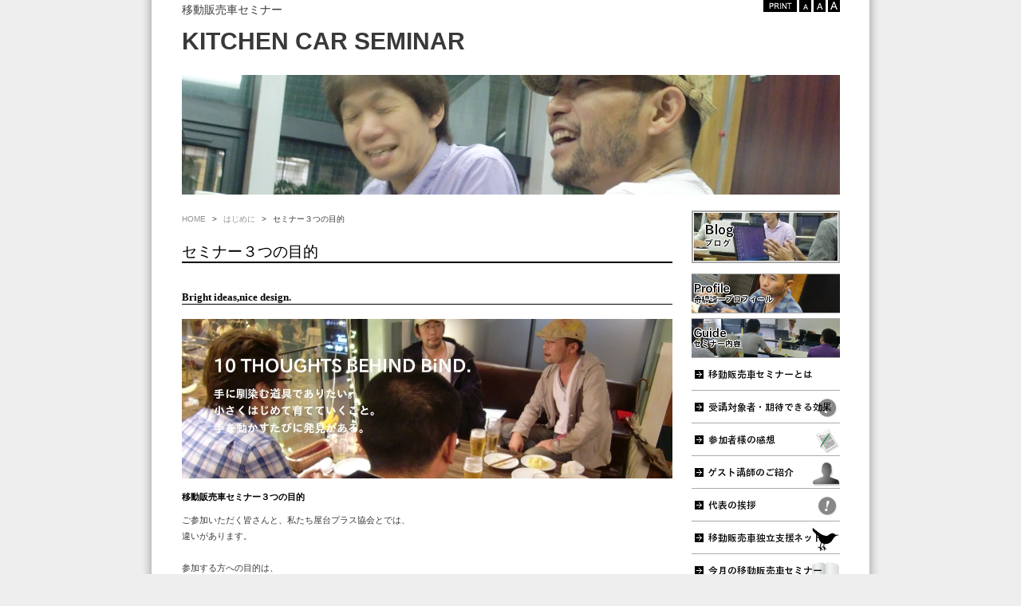

--- FILE ---
content_type: text/html
request_url: http://idosemi.com/intro/pg112.html
body_size: 3285
content:
<!DOCTYPE html>
<html lang="ja-JP">
<head>
<meta http-equiv="content-type" content="text/html; charset=UTF-8" />
<meta name="robots" content="" />
<meta name="keywords" content="" />
<meta name="description" content="" />




<title>セミナー３つの目的 of 起業・独立　移動販売車セミナー</title>

<link rel="stylesheet" type="text/css" href="../_module/layout/style.css" id="layout-css" />
<link rel="stylesheet" type="text/css" href="../_module/layout/_else.css" id="options-css" />
<link rel="stylesheet" type="text/css" href="../_module/theme/default08/style.css" id="theme-css" />
<link rel="stylesheet" type="text/css" href="pg112.css?3647243601v410w" id="page-css" />
<script type="text/javascript" src="../_module/js/script.js?l=1,t=default08,f=g,fs=m,c=202a" charset="utf-8" id="script-js"></script>
<!-- custom_tags_start -->
<script type="text/javascript">
</script>
<!-- custom_tags_end -->

</head>
<body id="L02" class="ML00">
<div id="page" class="thunder-bg"><div class="wind-bg">
<h1 id="page-title">セミナー３つの目的 of 起業・独立　移動販売車セミナー</h1>
<noscript><div id="no-script"><img src="../_module/js/parts/noscript.gif" width="600" height="30" alt="Enable JavaScript in your browser. このウェブサイトはJavaScriptをオンにしてご覧下さい。" /><br /></div></noscript>

<div id="area-header" class="area noskin"><div class="wrap">
<div class="atl"></div><div class="atr"></div><div class="atc"></div><div class="amm"><div class="aml"></div><div class="amr"></div><div class="amc">
<div id="bk2052" class="block asymm"><div class="widel-2"><div class="simple skin-1 type-1"><div class="lhm">
<div class="column set-l">
<p><span class="min fsize_l">移動販売車セミナー</span><br />
<strong><span class="got fsize_lll">KITCHEN CAR SEMINAR</span></strong></p></div><div class="column set-r">
<p class="ar"><!-- custom_tags_start -->
<span class="bdset bdset-2"><span class="bdprint"><a href="#"><span>印刷用表示 |</span></a></span><span class="bdtext"><a class="size-s" href="#"><span>テキストサイズ　小 |</span></a><a class="size-m" href="#"><span>中 |</span></a><a class="size-l" href="#"><span>大 |</span></a><br class="clear"/></span><br class="clear"/></span>
<!-- custom_tags_end --><br /></p><!--ショッピングカート機能をご利用になるには、BiND Server プレミアムコース（有料）への加入が必要です。--></div>
</div></div></div></div>
</div></div><div class="abl"></div><div class="abr"></div><div class="abc"></div></div></div>

<div id="area-billboard" class="area noskin"><div class="wrap">
<div class="atl"></div><div class="atr"></div><div class="atc"></div><div class="amm"><div class="aml"></div><div class="amr"></div><div class="amc">
<div id="bk2053" class="block plain"><div class="col-1 picbk"><div class="simple skin-1 type-1"><div class="lhm">
<div class="column set-1">
<p class="ac"><span class="img"><img src="../_src/sc1320/CIMG4961.JPG" width="825" height="150" alt="CIMG4961.JPG" /></span></p></div>
</div></div></div></div>
</div></div><div class="abl"></div><div class="abr"></div><div class="abc"></div></div></div>

<div id="area-contents" class="area noskin"><div class="wrap">
<div class="atl"></div><div class="atr"></div><div class="atc"></div><div class="amm"><div class="aml c-aml"></div><div class="amr c-amr"></div><div class="amc c-amc">

<div id="main-group"><div class="core">
<div id="area-main" class="area noskin"><div class="wrap">
<div class="atl"></div><div class="atr"></div><div class="atc"></div><div class="amm"><div class="aml"></div><div class="amr"></div><div class="amc">
<div id="bk2054" class="block plain"><div class="col-1"><div class="simple skin-1 type-1"><div class="lhm">
<div class="column set-1">
<p><!-- custom_tags_start -->
<span class="bdnavi breadcrumb-1"><a href="../index.html">HOME</a><span> > </span><a href="intro.html">はじめに</a><span> > </span><em>セミナー３つの目的</em></span>
<!-- custom_tags_end --></p></div>
</div></div></div></div>


<div id="bk2055" class="block plain"><div class="col-1"><div class="simple skin-1 type-1"><div class="lhm">
<div class="column set-1">
<div class="h2"><h2>セミナー３つの目的</h2></div></div>
</div></div></div></div>


<div id="bk2057" class="block plain"><div class="col-1"><div class="simple skin-1 type-1"><div class="lhm">
<div class="column set-1">
<div class="h3"><h3><a href="#">Bright ideas,nice design.</a></h3></div>
<p class="ac"><span class="img noborder"><a href="#"><img src="../_src/sc1323/sign.jpg" width="615" height="200" alt="" /></a></span></p>
<h4>移動販売車セミナー３つの目的</h4>
<p>ご参加いただく皆さんと、私たち屋台プラス協会とでは、<br />
違いがあります。<br />
<br />
参加する方への目的は、<br />
<br />
　その１　（ビジネス）<br />
　本格的に起業・独立開業を目指す方の為に<br />
<br />
　その２　（趣味）<br />
　移動販売車業界に興味はあるが、独立まではまだ<br />
　ちょっと覗いてみたい人の為<br />
<br />
　その３　（営業活動）<br />
　移動販売車業をはじめたばかりで、<br />
　出店場所を探しに来るケース。<br />
<br />
<br />
屋台プラス協会の目的は、<br />
<br />
　その１　（業界）<br />
　地域に根ざした、移動販売車業界地位向上と発展の為<br />
　特に愛知・岐阜・三重を中心にした、顔の見える営業を心がける。<br />
<br />
　その２　（現実）<br />
　移動販売車に興味のある皆さんへ、<br />
　業界のありのままをお伝えし、本気でやるべきお仕事なのか？<br />
　事前に判断していただく為<br />
<br />
　その３　（仲間）<br />
　移動販売車間同士のコミュニケーションを取っていただき<br />
　新たな担い手との窓口と、さらに濃い仲間を見つける為<br />
<br />
<br />
<a href="#"><img src="../_src/sc1095/icon_left.gif" alt="LinkIcon" />詳しくはこちら</a></p>
<div class="hr"></div></div>
</div></div></div></div>


<div id="bk2058" class="block plain"><div class="col-1"><div class="simple skin-1 type-1"><div class="lhm">
<div class="column set-1">
<p class="ar"><!-- custom_tags_start -->
<a href="#page" class="link-top"><span>ページトップへ</span></a>
<!-- custom_tags_end --></p></div>
</div></div></div></div>
</div></div><div class="abl"></div><div class="abr"></div><div class="abc"></div></div></div></div>

<div id="area-side-b" class="area noskin side-group"><div class="wrap">
<div class="atl"></div><div class="atr"></div><div class="atc"></div><div class="amm"><div class="aml"></div><div class="amr"></div><div class="amc">

</div></div><div class="abl"></div><div class="abr"></div><div class="abc"></div></div></div></div>

<div id="area-side-a" class="area noskin side-group"><div class="wrap">
<div class="atl"></div><div class="atr"></div><div class="atc"></div><div class="amm"><div class="aml"></div><div class="amr"></div><div class="amc">
<div id="bk2059" class="block plain"><div class="col-1 picbk"><div class="simple skin-1 type-1"><div class="lhn">
<div class="column set-1">
<p class="ac"><span class="img frill"><a href="http://iseminar.blog32.fc2.com/" class="bindpopup w800 h600 bdscroll bdautofit"><img src="../_src/sc1387/sign.jpg" width="180" height="60" alt="" /></a></span></p></div>
</div></div></div></div>


<div id="bk2060" class="block plain"><div class="col-1 picbk"><div class="simple skin-1 type-1"><div class="lhm">
<div class="column set-1">
<p class="ac"><span class="img"><a href="pg151.html"><img src="../_src/sc1465/sign.png" width="186" height="50" alt="" /></a></span><br />
<span class="img"><a href="../guide/pg140.html"><img src="../_src/sc1507/sign.png" width="186" height="50" alt="" /></a></span><br /></p></div>
</div></div></div></div>


<div id="bk2061" class="block plain"><div class="col-1 picbk"><div class="simple skin-1 type-1"><div class="lhm">
<div class="column set-1">
<p><span class="img"><a href="pg111.html"><img src="../_src/sc1417/sign.png" width="186" height="35" alt="" /></a></span><br />
<span class="img"><a href="../guide/pg117.html"><img src="../_src/sc1408/sign.png" width="186" height="35" alt="" /></a></span><br />
<span class="img"><a href="../guide/pg148.html"><img src="../_src/sc1419/sign.png" width="186" height="35" alt="" /></a></span><br />
<span class="img"><a href="../guide/pg149.html"><img src="../_src/sc1420/sign.png" width="186" height="35" alt="" /></a></span><br />
<span class="img"><a href="../guide/pg116.html"><img src="../_src/sc1421/sign.png" width="186" height="35" alt="" /></a></span><br />
<span class="img"><a href="pg113.html"><img src="../_src/sc1312/sign.png" width="186" height="35" alt="" /></a></span><br />
<span class="img"><a href="../guide/pg114.html"><img src="../_src/sc1313/sign.png" width="186" height="35" alt="" /></a></span><br />
<span class="img"><a href="../contact/pg146.html"><img src="../_src/sc1402/sign.png" width="186" height="35" alt="" /></a></span></p></div>
</div></div></div></div>


<div id="bk2062" class="block plain"><div class="col-1 picbk"><div class="simple skin-1 type-1"><div class="lhm">
<div class="column set-1">
<p class="ac"><span class="img"><a href="../contact/pg152.html"><img src="../_src/sc1486/sign.png" width="186" height="50" alt="" /></a></span></p></div>
</div></div></div></div>
</div></div><div class="abl"></div><div class="abr"></div><div class="abc"></div></div></div>

</div></div><div class="abl"></div><div class="abr"></div><div class="abc"></div></div></div>
<div id="blank-footer"></div>
</div></div>

<div id="area-footer" class="area noskin"><div class="wrap">
<div class="atl"></div><div class="atr"></div><div class="atc"></div><div class="amm"><div class="aml"></div><div class="amr"></div><div class="amc">
<div id="bk2064" class="block plain"><div class="col-3"><div class="simple skin-1 type-1"><div class="lhm">
<div class="column set-1">
<p><a href="pg111.html"><img src="../_src/sc1094/icon_right.gif" alt="LinkIcon" />移動販売車セミナーと...</a></p></div><div class="column set-2">
<p class="ac"><!-- custom_tags_start -->
<span class="bdnavi-numbers2"><a href="intro.html" class="top"><span class="num"><span>1</span></span></a><a href="pg151.html"><span class="num"><span>2</span></span></a><a href="pg111.html"><span class="num"><span>3</span></span></a><span class="num"><span>4</span></span><a href="pg113.html"><span class="num"><span>5</span></span></a></span>
<!-- custom_tags_end --></p></div><div class="column set-3">
<p class="ar"><a href="pg113.html">先輩！　移動販売独立...<img src="../_src/sc1095/icon_left.gif" alt="LinkIcon" /></a></p></div>
</div></div></div></div>


<div id="bk2065" class="block plain"><div class="col-1"><div class="simple skin-1 type-1"><div class="lhm">
<div class="column set-1">
<div class="hr"></div></div>
</div></div></div></div>


<div id="bk2066" class="block plain"><div class="col-4"><div class="simple skin-3 type-1"><div class="lhm">
<div class="column set-1">
<h4>Contents</h4>
<p><a href="pg151.html">プロフィール詳細</a><br />
<a href="pg111.html">移動販売車セミナーとは</a><br />
<a href="../contact/pg146.html">お問い合わせ・セミナーお申込み</a><br />
<a href="../ss/staff.html">独立支援・ビジネスサークル　募集中！</a><br /></p></div><div class="column set-2">
<h4>Profile</h4>
<p><span class="img left frill"><a href="http://iseminar.blog32.fc2.com/"><img src="../_src/sc1386/sign.jpg" width="170" height="50" alt="" /></a></span></p>
<br class="clear" />
<p><span class="img left frill"><a href="pg151.html"><img src="../_src/sc1466/sign.jpg" width="170" height="50" alt="" /></a></span></p>
<br class="clear" />
<p><span class="img left frill"><a href="../guide/pg140.html"><img src="../_src/sc1384/sign.jpg" width="170" height="50" alt="" /></a></span></p>
<br class="clear" />
<p><span class="img left frill"><a href="../ss/staff.html"><img src="../_src/sc1533/sign.jpg" width="170" height="50" alt="" /></a></span></p></div><div class="column set-3">
<h4>Menu</h4>
<ul class="none">
<li><span class="img left frill"><a href="#"><img src="../_src/sc1226/bind_free143.jpg" width="30" height="30" alt="bind_free143.jpg" /><img src="../_src/sc1227/bind_free143.jpg" width="30" height="30" alt="bind_free143.jpg" class="over-img" /></a></span><a href="http://iseminar.blog32.fc2.com/">Blog</a><br class="clear" /><span class="img left frill"><a href="#"><img src="../_src/sc1228/bind_13.jpg" width="30" height="30" alt="bind_13.jpg" /><img src="../_src/sc1229/bind_13.jpg" width="30" height="30" alt="bind_13.jpg" class="over-img" /></a></span><a href="../contact/pg146.html">Contact</a><br class="clear" /><span class="img left frill"><a href="#"><img src="../_src/sc1230/bind_56.jpg" width="30" height="30" alt="bind_56.jpg" /><img src="../_src/sc1231/bind_56.jpg" width="30" height="30" alt="bind_56.jpg" class="over-img" /></a></span><a href="pg111.html">What's it</a><br class="clear" /><span class="img left frill"><a href="#"><img src="../_src/sc1232/bind_free060.jpg" width="30" height="30" alt="bind_free060.jpg" /><img src="../_src/sc1233/bind_free060.jpg" width="30" height="30" alt="bind_free060.jpg" class="over-img" /></a></span><a href="intro.html">Introduction</a><br class="clear" /></li>
</ul></div><div class="column set-4">
<h4>About us</h4>
<ul class="disc">
<li><a href="http://yataiplus.jp/">NAGOYA屋台プラス協会</a></li>
<li><a href="http://idozemi.com/">移動販売車大学</a></li>
<li><a href="http://yagaiwedding.blog.fc2.com/">野外ウエディング</a></li>
</ul></div>
</div></div></div></div>


<div id="bk2067" class="block plain"><div class="col-2"><div class="simple skin-1 type-1"><div class="lhm">
<div class="column set-1">
<p><span class="img noborder"><a href="http://www.digitalstage.jp/go/bind4/webring.html" target="_blank"><img src="../_src/sc414/Bindicon_gry.gif" width="57" height="12" alt="Bindicon_gry.gif" /></a></span></p></div><div class="column set-2">
<p class="ar"></p>
<address class="ar">Copyright 2011 移動販売車セミナー. All Rights Reserved.</address></div>
</div></div></div></div>


<div id="bk2068" class="block plain"><div class="col-1"><div class="simple skin-1 type-1"><div class="lhm">
<div class="column set-1">
<p class="ac"></p><!--ショッピングカート機能をご利用になるには、BiND Server プレミアムコース（有料）への加入が必要です。--></div>
</div></div></div></div>
</div></div><div class="abl"></div><div class="abr"></div><div class="abc"></div></div></div>

</body>
</html>

--- FILE ---
content_type: text/css
request_url: http://idosemi.com/intro/pg112.css?3647243601v410w
body_size: 637
content:
@charset "utf-8";
/* page setting
--------------------------------------------------------- */
@import "../_cnskin/202a/css/style.css";

#L01 #area-header.noskin,#L02 #area-header.noskin,#L03 #area-header.noskin,#L07 #area-header.noskin,#L08 #area-header.noskin	{ width:835px;}
#L01 #area-header,#L02 #area-header,#L03 #area-header,#L07 #area-header,#L08 #area-header	{ width:851px;}
#L01 #area-billboard.noskin,#L02 #area-billboard.noskin,#L03 #area-billboard.noskin,#L07 #area-billboard.noskin,#L08 #area-billboard.noskin	{ width:835px;}
#L01 #area-billboard,#L02 #area-billboard,#L03 #area-billboard,#L07 #area-billboard,#L08 #area-billboard	{ width:851px;}
#L01 #area-contents.noskin,#L02 #area-contents.noskin,#L03 #area-contents.noskin,#L07 #area-contents.noskin,#L08 #area-contents.noskin	{ width:835px;}
#L01 #area-contents,#L02 #area-contents,#L03 #area-contents,#L07 #area-contents,#L08 #area-contents	{ width:851px;}
#L02 #area-main,#L03 #area-main,#L07 #area-main,#L08 #area-main	{ width:640px;}
#L02 #area-side-a,#L03 #area-side-a,#L07 #area-side-a,#L08 #area-side-a	{ width:195px;}
#L01 #area-footer.noskin,#L02 #area-footer.noskin,#L03 #area-footer.noskin,#L07 #area-footer.noskin,#L08 #area-footer.noskin	{ width:835px;}
#L01 #area-footer,#L02 #area-footer,#L03 #area-footer,#L07 #area-footer,#L08 #area-footer	{ width:851px;}

#L04	{ width:835px; margin:0 auto;}
#L04 #area-contents	{ width:auto;}
#L04 #main-group	{ width:100%; margin-left:-195px;}
#L04 #area-main	{ margin-left:205px;}
#L04 #area-side-a	{ width:195px;}

#L05	{ width:835px; margin:0 auto;}
#L05 #area-contents	{ width:auto;}
#L05 #main-group	{ width:100%; margin-left:-195px;}
#L05 #main-group .core	{ width:100%; margin-right:-240px;}
#L05 #area-main	{ margin-left:205px; margin-right:250px;}
#L05 #area-side-a	{ width:195px;}
#L05 #area-side-b	{ width:240px;}

#L06	{ width:835px; margin:0 auto;}
#L06 #area-contents	{ width:auto;}
#L06 #main-group	{ width:100%; margin-right:-195px;}
#L06 #area-main { margin-right:205px;}
#L06 #area-side-a	{ width:195px;}

body { background: #EEEEEE; }.thunder-bg { background: url(../_src/sc1515/bg.gif) repeat-y center top; }

#bk2052 div.lhm { padding-left: 5px; padding-top: 0px; padding-right: 5px; padding-bottom: 0px }#bk2053 div.lhm { padding-left: 5px; padding-top: 0px; padding-right: 5px; padding-bottom: 20px }#bk2054 div.lhm { padding-left: 5px; padding-top: 3px; padding-right: 20px; padding-bottom: 0px }#bk2055 div.lhm { padding-left: 5px; padding-top: 0px; padding-right: 20px; padding-bottom: 0px }#bk2057 div.lhm { padding-left: 5px; padding-top: 0px; padding-right: 20px; padding-bottom: 0px }#bk2058 div.lhm { padding-left: 5px; padding-top: 0px; padding-right: 0px; padding-bottom: 0px }#bk2059 div.lhn { padding-left: 4px; padding-top: 0px; padding-right: 5px; padding-bottom: 10px }#bk2060 div.lhm { padding-left: 1px; padding-top: 0px; padding-right: 4px; padding-bottom: 0px }#bk2061 div.lhm { padding-left: 1px; padding-top: 0px; padding-right: 4px; padding-bottom: 10px }#bk2062 div.lhm { padding-left: 4px; padding-top: 0px; padding-right: 11px; padding-bottom: 0px }#bk2064 div.lhm { padding-left: 5px; padding-top: 0px; padding-right: 5px; padding-bottom: 0px }#bk2065 div.lhm { padding-left: 5px; padding-top: 0px; padding-right: 5px; padding-bottom: 0px }#bk2066 div.lhm { padding-left: 5px; padding-top: 0px; padding-right: 5px; padding-bottom: 0px }#bk2067 div.lhm { padding-left: 5px; padding-top: 20px; padding-right: 5px; padding-bottom: 0px }#bk2068 div.lhm { padding-left: 5px; padding-top: 0px; padding-right: 5px; padding-bottom: 0px }


--- FILE ---
content_type: text/css
request_url: http://idosemi.com/_cnskin/202a/css/theme.css
body_size: 4140
content:
@charset "utf-8";
/* theme setting
--------------------------------------------------------- */

/* ---------- areaframe ---------- */
/*(areaframe-4)*/
.areaframe-4 .atl,.area .areaframe-4 .atl	{ background-image:url(src/areaskin/af4.gif);}	.areaframe-4 .atr,.area .areaframe-4 .atr	{ background-image:url(src/areaskin/af4.gif);}
.areaframe-4 .abl,.area .areaframe-4 .abl	{ background-image:url(src/areaskin/af4.gif);}	.areaframe-4 .abr,.area .areaframe-4 .abr	{ background-image:url(src/areaskin/af4.gif);}
.areaframe-4 .atc,.area .areaframe-4 .atc	{ background-image:url(src/areaskin/af4.gif);}	.areaframe-4 .abc,.area .areaframe-4 .abc	{ background-image:url(src/areaskin/af4.gif);}
.areaframe-4 .aml,.area .areaframe-4 .aml	{ background-image:url(src/areaskin/af4.gif);}	.areaframe-4 .amr,.area .areaframe-4 .amr	{ background-image:url(src/areaskin/af4.gif);}
.areaframe-4 .amc,.area .areaframe-4 .amc	{ background-image:url(src/areaskin/af4.gif);}
/*(areaframe-8)*/
.areaframe-8 .atl,.area .areaframe-8 .atl	{ background-image:url(src/areaskin/af8.gif);}	.areaframe-8 .atr,.area .areaframe-8 .atr	{ background-image:url(src/areaskin/af8.gif);}
.areaframe-8 .abl,.area .areaframe-8 .abl	{ background-image:url(src/areaskin/af8.gif);}	.areaframe-8 .abr,.area .areaframe-8 .abr	{ background-image:url(src/areaskin/af8.gif);}
.areaframe-8 .atc,.area .areaframe-8 .atc	{ background-image:url(src/areaskin/af8.gif);}	.areaframe-8 .abc,.area .areaframe-8 .abc	{ background-image:url(src/areaskin/af8.gif);}
.areaframe-8 .aml,.area .areaframe-8 .aml	{ background-image:url(src/areaskin/af8.gif);}	.areaframe-8 .amr,.area .areaframe-8 .amr	{ background-image:url(src/areaskin/af8.gif);}
.areaframe-8 .amc,.area .areaframe-8 .amc	{ background-image:url(src/areaskin/af8.gif);}

/* ---------- blockframe ---------- */
.frame-1,.frame-2,.frame-3 { margin-bottom:5px;}
.framed .mgn .bmc	{ padding-top:8px; padding-left:10px; padding-right:10px;}
/*(frame-1.#FFF)*/
.type-1 .frame-1 .btl	{ background-image:none;}	.type-1 .frame-1 .btr	{ background-image:none;}
.type-1 .frame-1 .bbl	{ background-image:none;}	.type-1 .frame-1 .bbr	{ background-image:none;}
.type-1 .frame-1 .btc	{ background-image:none;}	.type-1 .frame-1 .bbc	{ background-image:none;}
.type-1 .frame-1 .bml	{ background-image:none;}	.type-1 .frame-1 .bmr	{ background-image:none;}
.type-1 .frame-1 .bmc	{ background-image:none;}
.type-1 .frame-1	{ border:1px solid #E7E7E7;}
/*(frame-1.#000)*/
.type-2 .frame-1 .btl	{ background-image:none;}	.type-2 .frame-1 .btr	{ background-image:none;}
.type-2 .frame-1 .bbl	{ background-image:none;}	.type-2 .frame-1 .bbr	{ background-image:none;}
.type-2 .frame-1 .btc	{ background-image:none;}	.type-2 .frame-1 .bbc	{ background-image:none;}
.type-2 .frame-1 .bml	{ background-image:none;}	.type-2 .frame-1 .bmr	{ background-image:none;}
.type-2 .frame-1 .bmc	{ background-image:none;}
.type-2 .frame-1	{ border:1px solid #202020;}

/*(frame-2.#FFF)*/
.type-1 .frame-2 .btl	{ background-image:url(src/blockskin/share/1_bf2.png);}	.type-1 .frame-2 .btr	{ background-image:url(src/blockskin/share/1_bf2.png);}
.type-1 .frame-2 .bbl	{ background-image:url(src/blockskin/share/1_bf2.png);}	.type-1 .frame-2 .bbr	{ background-image:url(src/blockskin/share/1_bf2.png);}
.type-1 .frame-2 .btc	{ background-image:url(src/blockskin/share/1_bf2.png);}	.type-1 .frame-2 .bbc	{ background-image:url(src/blockskin/share/1_bf2.png);}
.type-1 .frame-2 .bml	{ background-image:url(src/blockskin/share/1_bf2.png);}	.type-1 .frame-2 .bmr	{ background-image:url(src/blockskin/share/1_bf2.png);}
.type-1 .frame-2 .bmc	{ background-image:url(src/blockskin/share/1_bf2.png);}
/*(frame-2.#000)*/
.type-2 .frame-2 .btl	{ background-image:url(src/blockskin/share/2_bf2.png);}	.type-2 .frame-2 .btr	{ background-image:url(src/blockskin/share/2_bf2.png);}
.type-2 .frame-2 .bbl	{ background-image:url(src/blockskin/share/2_bf2.png);}	.type-2 .frame-2 .bbr	{ background-image:url(src/blockskin/share/2_bf2.png);}
.type-2 .frame-2 .btc	{ background-image:url(src/blockskin/share/2_bf2.png);}	.type-2 .frame-2 .bbc	{ background-image:url(src/blockskin/share/2_bf2.png);}
.type-2 .frame-2 .bml	{ background-image:url(src/blockskin/share/2_bf2.png);}	.type-2 .frame-2 .bmr	{ background-image:url(src/blockskin/share/2_bf2.png);}
.type-2 .frame-2 .bmc	{ background-image:url(src/blockskin/share/2_bf2.png);}

/*(frame-3.#FFF)*/
.type-1 .frame-3 .btl	{ background-image:url(src/blockskin/share/1_bf3.gif);}	.type-1 .frame-3 .btr	{ background-image:url(src/blockskin/share/1_bf3.gif);}
.type-1 .frame-3 .bbl	{ background-image:url(src/blockskin/share/1_bf3.gif);}	.type-1 .frame-3 .bbr	{ background-image:url(src/blockskin/share/1_bf3.gif);}
.type-1 .frame-3 .btc	{ background-image:url(src/blockskin/share/1_bf3.gif);}	.type-1 .frame-3 .bbc	{ background-image:url(src/blockskin/share/1_bf3.gif);}
.type-1 .frame-3 .bml	{ background:#F1F1F1 url(src/blockskin/share/1_bf3.gif);}	.type-1 .frame-3 .bmr	{ background:#F1F1F1 url(src/blockskin/share/1_bf3.gif);}
.type-1 .frame-3 .bmc	{ background:#F1F1F1 url(src/blockskin/share/1_bf3.gif);}
/*(frame-3.#000)*/
.type-2 .frame-3 .btl	{ background-image:url(src/blockskin/share/2_bf3.gif);}	.type-2 .frame-3 .btr	{ background-image:url(src/blockskin/share/2_bf3.gif);}
.type-2 .frame-3 .bbl	{ background-image:url(src/blockskin/share/2_bf3.gif);}	.type-2 .frame-3 .bbr	{ background-image:url(src/blockskin/share/2_bf3.gif);}
.type-2 .frame-3 .btc	{ background-image:url(src/blockskin/share/2_bf3.gif);}	.type-2 .frame-3 .bbc	{ background-image:url(src/blockskin/share/2_bf3.gif);}
.type-2 .frame-3 .bml	{ background:#F1F1F1 url(src/blockskin/share/2_bf3.gif);}	.type-2 .frame-3 .bmr	{ background:#F1F1F1 url(src/blockskin/share/2_bf3.gif);}
.type-2 .frame-3 .bmc	{ background:#F1F1F1 url(src/blockskin/share/2_bf3.gif);}

/* ---------- pageparts ---------- */
/* :moviebutton */
/*(#FFF)*/
.type-1 a.movieButton	{ margin-bottom:5px; padding:2px 0 9px 12px; border:0; background:url(src/blockskin/share/1_ic_bdmovie_l.gif) no-repeat;}
.type-1 a.movieButton span	{ padding:2px 15px 9px 3px; background:url(src/blockskin/share/1_ic_bdmovie_r.gif) no-repeat; color:#565656; font-weight:normal;}
.type-1 a.movieButton:hover	{ border:0; background:url(src/blockskin/share/1_ic_bdmovie_l_on.gif) no-repeat;}
.type-1 a.movieButton:hover span	{ background:url(src/blockskin/share/1_ic_bdmovie_r.gif) no-repeat; color:#AAA;}
*:first-child+html .type-1 a.movieButton	{ padding:0 0 9px 10px}
*:first-child+html .type-1 a.movieButton span	{ padding:2px 12px 0 5px;}/*forIE7*/
/*(#000)*/
.type-2 a.movieButton	{ margin-bottom:5px; padding:2px 0 9px 12px; border:0; background:url(src/blockskin/share/2_ic_bdmovie_l.gif) no-repeat;}
.type-2 a.movieButton span	{ padding:2px 15px 9px 3px; background:url(src/blockskin/share/2_ic_bdmovie_r.gif) no-repeat; color:#CCC; font-weight:normal;}
.type-2 a.movieButton:hover	{ border:0; background:url(src/blockskin/share/2_ic_bdmovie_l_on.gif) no-repeat;}
.type-2 a.movieButton:hover span	{ background:url(src/blockskin/share/2_ic_bdmovie_r.gif) no-repeat; color:#888;}
*:first-child+html .type-2 a.movieButton	{ padding:0 0 9px 10px}
*:first-child+html .type-2 a.movieButton span	{ padding:2px 12px 0 5px;}/*forIE7*/

/* :bdset-2 */
/*(#FFF)*/
.type-1 .bdset-2 .bdprint a,.type-1 .bdset-2 .bdtext a	{ width:42px; height:15px; margin-right:0; background-color:transparent;}
.type-1 .bdset-2 .bdprint a	{ margin-right:3px; background-image:url(src/blockskin/share/1_ic_bdprint2_on.gif);}
.type-1 .bdset-2 .bdtext a.size-l	{ width:15px; margin-right:0; background-image:url(src/blockskin/share/1_ic_bdtext2_l_on.gif);}
.type-1 .bdset-2 .bdtext a.size-m	{ width:15px; margin-right:3px; background-image:url(src/blockskin/share/1_ic_bdtext2_m_on.gif);}
.type-1 .bdset-2 .bdtext a.size-s	{ width:15px; margin-right:3px; background-image:url(src/blockskin/share/1_ic_bdtext2_s_on.gif);}
.type-1 .bdset-2 .bdprint a:hover	{ background-color:transparent; background-image:url(src/blockskin/share/1_ic_bdprint2.gif);}
.type-1 .bdset-2 .bdtext a.size-l:hover	{ background-color:transparent; background-image:url(src/blockskin/share/1_ic_bdtext2_l.gif);}
.type-1 .bdset-2 .bdtext a.size-m:hover	{ background-color:transparent; background-image:url(src/blockskin/share/1_ic_bdtext2_m.gif);}
.type-1 .bdset-2 .bdtext a.size-s:hover	{ background-color:transparent; background-image:url(src/blockskin/share/1_ic_bdtext2_s.gif);}
/*(#000)*/
.type-2 .bdset-2 .bdprint a,.type-2 .bdset-2 .bdtext a	{ width:42px; height:15px; margin-right:0; background-color:transparent;}
.type-2 .bdset-2 .bdprint a	{ margin-right:3px; background-image:url(src/blockskin/share/1_ic_bdprint2.gif);}
.type-2 .bdset-2 .bdtext a.size-l	{ width:15px; margin-right:0; background-image:url(src/blockskin/share/1_ic_bdtext2_l.gif);}
.type-2 .bdset-2 .bdtext a.size-m	{ width:15px; margin-right:3px; background-image:url(src/blockskin/share/1_ic_bdtext2_m.gif);}
.type-2 .bdset-2 .bdtext a.size-s	{ width:15px; margin-right:3px; background-image:url(src/blockskin/share/1_ic_bdtext2_s.gif);}
.type-2 .bdset-2 .bdprint a:hover	{ background-color:transparent; border:0; background-image:url(src/blockskin/share/2_ic_bdprint2_on.gif);}
.type-2 .bdset-2 .bdtext a.size-l:hover	{ background-color:transparent; border:0; background-image:url(src/blockskin/share/2_ic_bdtext2_l_on.gif);}
.type-2 .bdset-2 .bdtext a.size-m:hover	{ background-color:transparent; border:0; background-image:url(src/blockskin/share/2_ic_bdtext2_m_on.gif);}
.type-2 .bdset-2 .bdtext a.size-s:hover	{ background-color:transparent; border:0; background-image:url(src/blockskin/share/2_ic_bdtext2_s_on.gif);}

/* :breadcrumb-1 */
/*(#FFF)*/
.type-1 .breadcrumb-1 a,.type-1 .breadcrumb-1 a:visited	{ background:none; border:0; color:#929292;}
.type-1 .breadcrumb-1 a:hover	{ border-bottom:1px solid #222; color:#222;}
.type-1 .breadcrumb-1 em,.type-1 .breadcrumb-1 span	{ color:#393939;}
/*(#000)*/
.type-2 .breadcrumb-1 a,.type-2 .breadcrumb-1 a:visited	{ background:none; border:0; color:#CCC;}
.type-2 .breadcrumb-1 a:hover	{ border-bottom:1px solid #2E1F1F; color:#AAA;}
.type-2 .breadcrumb-1 em,.type-2 .breadcrumb-1 span	{ color:#888;}

/* :link-top */
.link-top,.link-top:hover	{ display:inline-block; height:15px;}/*forSafari3IE7*/
/*(#FFF)*/
.type-1 .link-top,.type-1 .link-top:hover	{ padding-right:70px; border-width:0; background:transparent url(src/blockskin/share/1_ic_linktop.png) no-repeat right top;}
.type-1 .link-top span	{ display:none;}
/*(#000)*/
.type-2 .link-top,.type-2 .link-top:hover	{ padding-right:70px; border-width:0; background:transparent url(src/blockskin/share/2_ic_linktop.png) no-repeat right top;}
.type-2 .link-top span	{ display:none;}

/* :pagenavigation */
.bdnavi-numbers2 span.num,.bdnavi-numbers2 a	{ display:inline-block; height:10px;}/*forSafari3IE7*/
/*(#FFF)*/
.type-1 .bdnavi-numbers2	{ display:block;}
.type-1 .bdnavi-numbers2 span.num	{ padding-left:7px; margin:0 7px; background:url(src/blockskin/share/1_ic_pnavi_cr.gif) no-repeat;}
.type-1 .bdnavi-numbers2 a span.num	{ background-image:url(src/blockskin/share/1_ic_pnavi.gif);}
.type-1 .bdnavi-numbers2 a:hover span.num	{ background-image:url(src/blockskin/share/1_ic_pnavi_on.gif);}
.type-1 .bdnavi-numbers2 a	{ border-bottom:0; line-height:0;}
.type-1 .bdnavi-numbers2 a:hover	{ border:0; background:none;}
.type-1 .bdnavi-numbers2 span.num span	{ display:none;}
/*(#000)*/
.type-2 .bdnavi-numbers2	{ display:block;}
.type-2 .bdnavi-numbers2 span.num	{ padding-left:7px; margin:0 7px; background:url(src/blockskin/share/2_ic_pnavi_cr.gif) no-repeat;}
.type-2 .bdnavi-numbers2 a span.num	{ background-image:url(src/blockskin/share/2_ic_pnavi.gif);}
.type-2 .bdnavi-numbers2 a:hover span.num	{ background-image:url(src/blockskin/share/2_ic_pnavi_on.gif);}
.type-2 .bdnavi-numbers2 a	{ border-bottom:0; line-height:0;}
.type-2 .bdnavi-numbers2 a:hover	{ border:0; background:none;}
.type-2 .bdnavi-numbers2 span.num span	{ display:none;}

/* :picture decoration */
/*(#FFF)*/
.type-1 .frill img	{ padding:1px !important; border:2px solid #AAA !important; background:none;}
.type-1 .frill a:hover img	{ padding:1px !important; border-color:#D9D9D9 !important; background:none;}
/*(#000)*/
.type-2 .frill img	{ padding:1px !important; border:2px solid #444 !important; background:#888;}
.type-2 .frill a:hover img	{ padding:1px !important; border-color:#CCC !important; background:#888;}

/* ---------- contents ---------- */
/* ---------- skin-1 simple (#FFF) ---------- */
/*(0-1)*/
.skin-1 a	{ border:0; color:#929292;}
.skin-1 a:visited	{ border:0; color:#929292;}
.skin-1 a:hover	{ border-bottom:1px solid #222; background-color:transparent; color:#222;}
.skin-1 span.img a img	{ padding:3px; border:0; background:none;}
.skin-1 span.img a:hover	{ border:0; background:none;}
.skin-1 span.img a:hover img	{ padding:1px; border:2px solid #EEE; background:#EEE;}
.skin-1 span.noborder a img,.skin-1 span.noborder a:hover img	{ padding:0; border:0;}
.skin-1 p,.skin-1 div.kakomi,.skin-1 blockquote,.skin-1 ul,.skin-1 ol { padding-bottom:16px; color:#393939;}
.skin-1 p,.skin-1 li,.skin-1 .lined dt,.skin-1 .tabular th,.skin-1 .bubble th,.album .skin-1 td.cmc,.album .skin-1 .img .mc	{ color:#393939;}
.skin-1 .affix,.skin-1 .lined .affix	{ color:#666;}
.skin-1 p.lead	{ color:#2A2A2A; font-weight:bold;}
/*(0-2)*/
.skin-1 .disc	{ margin:0;}
.skin-1 .disc li,.skin-1 li .disc li	{ padding-top:5px; background:none; list-style-type:disc;}
.skin-1 .none li,.skin-1 li .none li	{ background-image:none;}
/*(0-3)*/
.skin-1 .hr	{ height:30px; padding-bottom:16px; background-image:url(src/blockskin/skin-1/hr.gif);}
/*(1)*/
.skin-1 .h2	{ padding-bottom:35px;}
.skin-1 h2	{ border-bottom:2px solid #000; color:#000; font-weight:normal;}
/*(2)*/
.skin-1 .h3	{ padding-bottom:18px;}
.skin-1 h3	{ padding:0; border-bottom:1px solid #000; background:none;}
.skin-1 h3,.skin-1 h3 a	{ color:#000; font-weight:bold;}
/*(3)*/
.skin-1 h4	{ padding-bottom:12px; color:#000; font-weight:bold;}
/*(4)*/
/*(5)*/
.skin-1 .blockquote	{ display:block; margin-left:30px; padding:14px 16px; background-image:none; background-color:#F2F2F2;}
/*(6)*/
.skin-1 p.kakomi	{ margin-left:30px; padding:14px 16px; border:1px solid #EBEBEB; background-color:transparent;}
/*(7)*/
.skin-1 p.note	{ padding-left:0; background:none; color:#6D6D6D;}
/*(8)*/
.skin-1 address	{ color:#6D6D6D;}
/*(9-1)*/
.skin-1 .lined	{ margin:0;}
.skin-1 .indent td	{ width:77%;}
.skin-1 .lined dt	{ border-bottom:0; font-weight:bold;}
.skin-1 .lined dd	{ padding-top:8px;}
.skin-1 .lined .affix	{ margin-top:4px;}
* html .skin-1 .lined dt	{ padding-top:10px; padding-bottom:8px; color:#000;}
* html .skin-1 .lined dd	{ padding:10px 0;}
* html .skin-1 .lined .affix	{ margin-top:10px; margin-left:15px;}
/*(9-2)*/
.skin-1 .tabular	{ margin:0;}
.skin-1 .tabular .table	{ border-top:1px solid #CCC; border-left:0;}
.skin-1 .tabular th,.skin-1 .tabular td	{ border-right:0; border-bottom:1px solid #CCC; background:none; color:#000;}
.skin-1 .tabular th	{ padding:10px 15px;}
.skin-1 .tabular td	{ padding-bottom:10px;}
.skin-1 .tabular .balloon	{ margin:10px 15px 0px 15px;}
.skin-1 .tabular .affix	{ margin-left:15px; padding-bottom:0;}
/*(9-3)*/
.skin-1 .bubble	{ margin:0;}
.skin-1 .bubble th	{ padding:2px 0 0; border-width:0; background:none;}
.skin-1 .bubble .th	{ padding-left:10px; background:url(src/blockskin/skin-1/news.gif) no-repeat left 2px; color:#555;}
.skin-1 .bubble td	{ padding:2px 0 0; border-width:0;}
.skin-1 .bubble .balloon	{ padding-bottom:0; color:#555; font-weight:bold;}
.skin-1 .bubble .affix	{ margin-left:8px; padding-bottom:0;}
/*(10)(11)*/
.tab .skin-1 h2	{ background:url(src/blockskin/skin-1/tab_h2.gif) no-repeat 10px center; color:#979797;}
.tab .skin-1 h2:hover	{ background:url(src/blockskin/skin-1/tab_h2_on.gif) no-repeat 10px center; color:#646464;}
.tab .skin-1 .cr h2	{ background:#000 url(src/blockskin/skin-1/tab_h2_cr.gif) no-repeat 10px center; color:#FFF;}
.tab .skin-1 .bwrap	{ border:1px solid #000 !important; border-width:1px 0 !important; background-color:transparent;}
.tab .opt-1 .skin-1 h2, .tab .opt-2 .skin-1 h2	{ margin-left:10px; padding:5px 10px 3px 20px; font-weight:normal;}
.tab .opt-3 .skin-1 h2, .tab .opt-4 .skin-1 h2	{ margin-right:10px; padding:5px 10px 3px 20px; font-weight:normal;}
.tab .opt-1 .skin-1 .box, .tab .opt-2 .skin-1 .box, .tab .opt-3 .skin-1 .box, .tab .opt-4 .skin-1 .box	{ padding:15px;}

.tab .opt-5 .skin-1 .column, .tab .opt-6 .skin-1 .column, .tab .opt-7 .skin-1 .column, .tab .opt-8 .skin-1 .column	{ padding:10px; border:1px solid #000; border-width:1px 0;}
.tab .opt-5 .skin-1 h2, .tab .opt-6 .skin-1 h2	{ margin-bottom:6px; padding:5px 4px 3px 20px; border:1px solid #000; border-width:0 0 0 2px; background:url(src/blockskin/skin-1/tab_h2.gif) no-repeat 10px 8px; font-weight:normal;}
.tab .opt-5 .skin-1 .cr h2, .tab .opt-6 .skin-1 .cr h2	{ background:#000 url(src/blockskin/skin-1/tab_h2_cr.gif) no-repeat 10px 8px;}
.tab .opt-7 .skin-1 h2, .tab .opt-8 .skin-1 h2	{ margin-bottom:6px; padding:5px 4px 3px 20px; border:1px solid #000; border-width:0 2px 0 0; background:url(src/blockskin/skin-1/tab_h2.gif) no-repeat 10px 8px; font-weight:normal;}
.tab .opt-7 .skin-1 .cr h2, .tab .opt-8 .skin-1 .cr h2	{ background:#000 url(src/blockskin/skin-1/tab_h2_cr.gif) no-repeat 10px 8px;}
.tab .opt-5 .skin-1 .h2, .tab .opt-6 .skin-1 .h2, .tab .opt-7 .skin-1 .h2, .tab .opt-8 .skin-1 .h2	{ margin-bottom:6px;}
.tab .opt-5 .skin-1 .bwrap, .tab .opt-6 .skin-1 .bwrap, .tab .opt-7 .skin-1 .bwrap, .tab .opt-8 .skin-1 .bwrap	{ border:0 !important;}
.tab .opt-5 .skin-1 .box, .tab .opt-6 .skin-1 .box, .tab .opt-7 .skin-1 .box, .tab .opt-8 .skin-1 .box	{ padding:0 20px; border:0;}
/*(12)*/
.accordion .skin-1 .h2	{ margin-bottom:6px; padding-bottom:0;}
.accordion .skin-1 .h2:hover	{ background:url(src/blockskin/skin-1/tab_h2_h_line.gif) repeat-x left bottom;}
.accordion .skin-1 h2	{ padding:0 10px 5px 20px; border-bottom-width:1px; background:url(src/blockskin/skin-1/tab_h2.gif) no-repeat 10px 4px; color:#979797; font-weight:normal;}
.accordion .skin-1 h2:hover	{ background:url(src/blockskin/skin-1/tab_h2_on.gif) no-repeat 10px 4px; color:#646464;}
.accordion .skin-1 .cr h2	{ padding-top:5px; background:#000 url(src/blockskin/skin-1/acc_h2_cr.gif) no-repeat 10px 10px; color:#FFF;}
.accordion .skin-1 .box	{ padding:8px 20px; background:none;}

/*(15-2)*/
.album .skin-1 td.cmc	{ color:#393939;}
.album .skin-1 .cmc span.img a:hover	{ border:0;}
.album .skin-1 .cmc span.img a img	{ padding:1px; border:2px solid #AAA; background:transparent;}
.album .skin-1 .cmc span.img a:hover img	{ padding:1px; border:2px solid #D9D9D9; background:transparent;}


/* ---------- skin-2 simple (#000) ---------- */
/*(0-1)*/
.skin-2 a	{ border:0; color:#CCC;}
.skin-2 a:visited	{ border:0; color:#CCC;}
.skin-2 a:hover	{ border-bottom:1px solid #AAA; background-color:transparent; color:#AAA;}
.skin-2 span.img a img	{ padding:3px; border:0; background:none;}
.skin-2 span.img a:hover	{ border:0; background:none;}
.skin-2 span.img a:hover img	{ padding:1px; border:2px solid #CCC; background:#888;}
.skin-2 span.noborder a img,.skin-2 span.noborder a:hover img	{ padding:0; border:0; background:none;}
.skin-2 p,.skin-2 div.kakomi,.skin-2 blockquote,.skin-2 ul,.skin-2 ol { padding-bottom:16px; color:#888;}
.skin-2 p,.skin-2 li,.skin-2 .lined dt,.skin-2 .tabular th,.skin-2 .bubble th,.album .skin-2 td.cmc,.album .skin-2 .img .mc	{ color:#888;}
.skin-2 .affix,.skin-2 .lined .affix	{ color:#666;}
.skin-2 p.lead	{ color:#888; font-weight:bold;}
/*(0-2)*/
.skin-2 .disc	{ margin:0;}
.skin-2 .disc li,.skin-2 li .disc li	{ padding-top:5px; background:none; list-style-type:disc;}
.skin-2 .none li,.skin-2 li .none li	{ background-image:none;}
/*(0-3)*/
.skin-2 .hr	{ height:30px; padding-bottom:16px; background-image:url(src/blockskin/skin-2/hr.gif);}
/*(1)*/
.skin-2 .h2	{ padding-bottom:35px;}
.skin-2 h2	{ border-bottom:2px solid #F7F7F7; color:#F7F7F7; font-weight:normal;}
/*(2)*/
.skin-2 .h3	{ padding-bottom:18px;}
.skin-2 h3	{ padding:0; border-bottom:1px solid #F7F7F7; background:none;}
.skin-2 h3,.skin-2 h3 a	{ color:#F7F7F7; font-weight:bold;}
/*(3)*/
.skin-2 h4	{ padding-bottom:12px; color:#F7F7F7; font-weight:bold;}
/*(4)*/
/*(5)*/
.skin-2 .blockquote	{ display:block; margin-left:30px; padding:14px 16px; background-image:none; background-color:#151515;}
/*(6)*/
.skin-2 p.kakomi	{ margin-left:30px; padding:14px 16px; border:1px solid #444; background-color:transparent;}
/*(7)*/
.skin-2 p.note	{ padding-left:0; background:none; color:#6D6D6D;}
/*(8)*/
.skin-2 address	{ color:#6D6D6D;}
/*(9-1)*/
.skin-2 .lined	{ margin:0;}
.skin-2 .indent td	{ width:77%;}
.skin-2 .lined dt	{ border-bottom:0; color:#F7F7F7; font-weight:bold;}
.skin-2 .lined dd	{ padding-top:8px;}
.skin-2 .lined .affix	{ margin-top:4px;}
/*(9-2)*/
.skin-2 .tabular	{ margin:0;}
.skin-2 .tabular .table	{ border-top:1px solid #444; border-left:0;}
.skin-2 .tabular th,.skin-2 .tabular td	{ border-right:0; border-bottom:1px solid #444; background:none; color:#F7F7F7;}
.skin-2 .tabular th	{ padding:10px 15px;}
.skin-2 .tabular td	{ padding-bottom:10px;}
.skin-2 .tabular .balloon	{ margin:10px 15px 0px 15px;}
.skin-2 .tabular .affix	{ margin-left:15px; padding-bottom:0;}
/*(9-3)*/
.skin-2 .bubble	{ margin:0;}
.skin-2 .bubble th	{ padding:2px 0 0; border-width:0; background:none;}
.skin-2 .bubble .th	{ padding-left:10px; background:url(src/blockskin/skin-2/news.gif) no-repeat left 2px; color:#BBB;}
.skin-2 .bubble td	{ padding:2px 0 0; border-width:0;}
.skin-2 .bubble .balloon	{ padding-bottom:0; color:#BBB; font-weight:bold;}
.skin-2 .bubble .affix	{ margin-left:8px; padding-bottom:0;}
/*(10)(11)*/
.tab .skin-2 h2	{ background:url(src/blockskin/skin-2/tab_h2.gif) no-repeat 10px center; color:#979797;}
.tab .skin-2 h2:hover	{ background:url(src/blockskin/skin-2/tab_h2_on.gif) no-repeat 10px center; color:#646464;}
.tab .skin-2 .cr h2	{ background:#F7F7F7 url(src/blockskin/skin-2/tab_h2_cr.gif) no-repeat 10px center; color:#0B0B0B;}
.tab .skin-2 .bwrap	{ border:1px solid #F7F7F7 !important; border-width:1px 0 !important; background-color:transparent;}
.tab .opt-1 .skin-2 h2, .tab .opt-2 .skin-2 h2	{ margin-left:10px; padding:5px 10px 3px 20px; font-weight:normal;}
.tab .opt-3 .skin-2 h2, .tab .opt-4 .skin-2 h2	{ margin-right:10px; padding:5px 10px 3px 20px; font-weight:normal;}
.tab .opt-1 .skin-2 .box, .tab .opt-2 .skin-2 .box, .tab .opt-3 .skin-2 .box, .tab .opt-4 .skin-2 .box	{ padding:15px;}

.tab .opt-5 .skin-2 .column, .tab .opt-6 .skin-2 .column, .tab .opt-7 .skin-2 .column, .tab .opt-8 .skin-2 .column	{ padding:10px; border:1px solid #F7F7F7; border-width:1px 0;}
.tab .opt-5 .skin-2 h2, .tab .opt-6 .skin-2 h2	{ margin-bottom:6px; padding:5px 4px 3px 20px; border:1px solid #F7F7F7; border-width:0 0 0 2px; background:url(src/blockskin/skin-2/tab_h2.gif) no-repeat 10px 8px; font-weight:normal;}
.tab .opt-5 .skin-2 .cr h2, .tab .opt-6 .skin-2 .cr h2	{ background:#F7F7F7 url(src/blockskin/skin-2/tab_h2_cr.gif) no-repeat 10px 8px;}
.tab .opt-7 .skin-2 h2, .tab .opt-8 .skin-2 h2	{ margin-bottom:6px; padding:5px 4px 3px 20px; border:1px solid #F7F7F7; border-width:0 2px 0 0; background:url(src/blockskin/skin-2/tab_h2.gif) no-repeat 10px 8px; font-weight:normal;}
.tab .opt-7 .skin-2 .cr h2, .tab .opt-8 .skin-2 .cr h2	{ background:#F7F7F7 url(src/blockskin/skin-2/tab_h2_cr.gif) no-repeat 10px 8px;}
.tab .opt-5 .skin-2 .h2, .tab .opt-6 .skin-2 .h2, .tab .opt-7 .skin-2 .h2, .tab .opt-8 .skin-2 .h2	{ margin-bottom:6px;}
.tab .opt-5 .skin-2 .bwrap, .tab .opt-6 .skin-2 .bwrap, .tab .opt-7 .skin-2 .bwrap, .tab .opt-8 .skin-2 .bwrap	{ border:0 !important;}
.tab .opt-5 .skin-2 .box, .tab .opt-6 .skin-2 .box, .tab .opt-7 .skin-2 .box, .tab .opt-8 .skin-2 .box	{ padding:0 20px; border:0;}
/*(12)*/
.accordion .skin-2 .h2	{ margin-bottom:6px; padding-bottom:0;}
.accordion .skin-2 .h2:hover	{ background:url(src/blockskin/skin-2/tab_h2_h_line.gif) repeat-x left bottom;}
.accordion .skin-2 h2	{ padding:0 10px 5px 20px; border-bottom-width:1px; background:url(src/blockskin/skin-2/tab_h2.gif) no-repeat 10px 4px; color:#979797; font-weight:normal;}
.accordion .skin-2 h2:hover	{ background:url(src/blockskin/skin-2/tab_h2_on.gif) no-repeat 10px 4px; color:#646464;}
.accordion .skin-2 .cr h2	{ padding-top:5px; background:#F7F7F7 url(src/blockskin/skin-2/acc_h2_cr.gif) no-repeat 10px 10px; color:#0B0B0B;}
.accordion .skin-2 .box	{ padding:8px 20px; background:none;}

/*(15-2)*/
.album .skin-2 td.cmc	{ color:#888;}
.album .skin-2 .cmc span.img a:hover	{ border:0;}
.album .skin-2 .cmc span.img a img	{ padding:1px; border:2px solid #444; background:#888;}
.album .skin-2 .cmc span.img a:hover img	{ padding:1px; border:2px solid #CCC; background:#888;}


/* ---------- menu ---------- */
/* :menuh */
.menuh ul	{ padding-bottom:0;}
.menuh a:hover	{ border-bottom:0;}
/*(13-D.h.#FFF)*/
.type-1 .menuh .menu-d	{ background:none;}
.type-1 .menuh .menu-d a	{ border-bottom:0; color:#101010; white-space:normal;}
.type-1 .menuh .menu-d ul	{ margin-left:0; background:none;}
.type-1 .menuh .menu-d .btm	{ width:100px;}
.type-1 .menuh .menu-d a,.type-1 .menuh .menu-d .nolink	{ width:90px; height:auto; margin-right:15px; padding:7px 0 9px 0; border-top:3px solid #000; background:none; text-align:center;}
.type-1 .menuh .menu-d a:hover	{ border-bottom:0; background:#000; color:#FFF;}
.type-1 .menuh .menu-d .cr,.type-1 .menuh .menu-d .cr:hover	{ background:#000; color:#FFF;}
.type-1 .menuh .menu-d .nolink	{ color:#CCC; white-space:normal;}
/*(13-A.h.#000)*/
.type-2 .menuh .menu-d	{ background:none;}
.type-2 .menuh .menu-d a	{ border-bottom:0; color:#F7F7F7; white-space:normal;}
.type-2 .menuh .menu-d ul	{ margin-left:0; background:none;}
.type-2 .menuh .menu-d .btm	{ width:100px;}
.type-2 .menuh .menu-d a,.type-2 .menuh .menu-d .nolink	{ width:90px; height:auto; margin-right:15px; padding:7px 0 9px 0; border-top:3px solid #F7F7F7; background:none; text-align:center;}
.type-2 .menuh .menu-d a:hover	{ border-bottom:0; background:#F7F7F7; color:#0D0D0D;}
.type-2 .menuh .menu-d .cr,.type-2 .menuh .menu-d .cr:hover	{ background:#F7F7F7; color:#0D0D0D;}
.type-2 .menuh .menu-d .nolink	{ color:#444; white-space:normal;}

/* :menuv */
.menuv ul	{ padding-bottom:0;}
.menuv .menu-b ul	{ padding-bottom:16px;}
.menuv .menu-b li ul	{ padding-bottom:0;}
.menuv a:hover	{ border-bottom:0;}
/*(13-B.v.#FFF)*/
.type-1 .menuv .menu-b ul	{ padding-top:20px; border:1px solid #000; border-width:2px 0 1px 0;}
.type-1 .menuv .menu-b ul ul	{ padding-top:0; border:0;}
.type-1 .menuv .menu-b li.li1	{ margin-bottom:10px;}
.type-1 .menuv .menu-b li li	{ padding-left:0;}
.type-1 .menuv .menu-b .mn1	{ padding:2px 0 0 30px; background:url(src/blockskin/skin-1/menuv.gif) no-repeat 20px 6px; color:#555;}
.type-1 .menuv .menu-b .mn1:hover	{ background:#E3E3E3 url(src/blockskin/skin-1/menuv.gif) no-repeat 20px 6px; color:#555;}
.type-1 .menuv .menu-b .mn2	{ padding:4px 0 1px 40px; background:none; color:#555;}
.type-1 .menuv .menu-b .mn2:hover	{ color:#888; background:none;}
.type-1 .menuv .menu-b .mn3	{ padding:4px 0 1px 55px; color:#555;}
.type-1 .menuv .menu-b .mn3:hover	{ color:#888; background:none;}
.type-1 .menuv .menu-b .mn4	{ padding:4px 0 1px 70px; color:#555;}
.type-1 .menuv .menu-b .mn4:hover	{ color:#888; background:none;}
.type-1 .menuv .menu-b .mn1,.type-1 .menuv .menu-b .mn2,.type-1 .menuv .menu-b .mn3,.type-1 .menuv .menu-b .mn4	{ font-weight:bold;}
.type-1 .menuv .menu-b a	{ border-width:0;}
.type-1 .menuv .menu-b a:hover	{ border-width:0; background-color:transparent; color:#555;}
.type-1 .menuv .menu-b .cr,.type-1 .menuv .menu-b .cr:hover	{ border-width:0; color:#555; font-weight:bold;}
.type-1 .menuv .menu-b .li1 .nolink,.type-1 .menuv .menu-b .li1 .nolink:hover	{ border-width:0; background:url(src/blockskin/skin-1/menuv_off.gif) no-repeat 20px 6px; color:#AAA;}
.type-1 .menuv .menu-b .li2 .nolink,.type-1 .menuv .menu-b .li2 .nolink:hover	{ background:none;}
.type-1 .menuv .menu-b .li1 .cr,.type-1 .menuv .menu-b .li1 .cr:hover	{ background:url(src/blockskin/skin-1/menuv.gif) no-repeat 20px 6px !important;}
.type-1 .menuv .menu-b .li2 .cr,.type-1 .menuv .menu-b .li2 .cr:hover	{ background:none !important;}
/*(13-B.v.#000)*/
.type-2 .menuv .menu-b ul	{ padding-top:20px; border:1px solid #F7F7F7; border-width:2px 0 1px 0;}
.type-2 .menuv .menu-b ul ul	{ padding-top:0; border:0;}
.type-2 .menuv .menu-b li.li1	{ margin-bottom:10px;}
.type-2 .menuv .menu-b li li	{ padding-left:0;}
.type-2 .menuv .menu-b .mn1	{ padding:2px 0 0 30px; background:url(src/blockskin/skin-2/menuv.gif) no-repeat 20px 6px; color:#888;}
.type-2 .menuv .menu-b .mn1:hover	{ background:#444 url(src/blockskin/skin-2/menuv.gif) no-repeat 20px 6px; color:#888;}
.type-2 .menuv .menu-b .mn2	{ padding:4px 0 1px 40px; background:none; color:#888;}
.type-2 .menuv .menu-b .mn2:hover	{ color:#888; background:none;}
.type-2 .menuv .menu-b .mn3	{ padding:4px 0 1px 55px; color:#888;}
.type-2 .menuv .menu-b .mn3:hover	{ color:#888; background:none;}
.type-2 .menuv .menu-b .mn4	{ padding:4px 0 1px 70px; color:#888;}
.type-2 .menuv .menu-b .mn4:hover	{ color:#888; background:none;}
.type-2 .menuv .menu-b .mn1,.type-2 .menuv .menu-b .mn2,.type-2 .menuv .menu-b .mn3,.type-2 .menuv .menu-b .mn4	{ font-weight:bold;}
.type-2 .menuv .menu-b a	{ border-width:0;}
.type-2 .menuv .menu-b a:hover	{ border-width:0; background-color:transparent; color:#555;}
.type-2 .menuv .menu-b .cr,.type-2 .menuv .menu-b .cr:hover	{ border-width:0; color:#555; font-weight:bold;}
.type-2 .menuv .menu-b .li1 .nolink,.type-2 .menuv .menu-b .li1 .nolink:hover	{ border-width:0; background:url(src/blockskin/skin-2/menuv_off.gif) no-repeat 20px 6px; color:#444;}
.type-2 .menuv .menu-b .li2 .nolink,.type-2 .menuv .menu-b .li2 .nolink:hover	{ background:none;}
.type-2 .menuv .menu-b .li1 .cr,.type-2 .menuv .menu-b .li1 .cr:hover	{ background:url(src/blockskin/skin-2/menuv.gif) no-repeat 20px 6px !important;}
.type-2 .menuv .menu-b .li2 .cr,.type-2 .menuv .menu-b .li2 .cr:hover	{ background:none !important;}

/* ---------- overwrite adjustment (KEEP BELOW AS IS) ---------- */
.tab .skin-5 .h2 .mc,.tab .skin-6 .h2 .mc	{ background-color:transparent;}
.tab .skin-3 h2,.accordion .skin-3 h2	{ color:#444;}
.tab .skin-4 h2,.accordion .skin-4 h2	{ color:#CCC;}
.skin-1 li ul,.skin-1 li ol,.skin-2 li ul,.skin-2 li ol	{ padding-bottom:0;}
.type-1 .breadcrumb-2 a,.type-1 .breadcrumb-2 a:visited,.type-1 .breadcrumb-2 a:hover,
.type-1 .breadcrumb-3 a,.type-1 .breadcrumb-3 a:visited,.type-1 .breadcrumb-3 a:hover,
.type-2 .breadcrumb-2 a,.type-2 .breadcrumb-2 a:visited,.type-2 .breadcrumb-2 a:hover,
.type-2 .breadcrumb-3 a,.type-2 .breadcrumb-3 a:visited,.type-2 .breadcrumb-3 a:hover	{ border-bottom:0; background-color:transparent;}


--- FILE ---
content_type: text/css
request_url: http://idosemi.com/_cnskin/202a/css/_msf.css
body_size: 984
content:
/* common.css - additional settings 　- cornerskin　
  - Safari (Macintosh)
--------------------------------------------------------- */
body	{ font-size:12px; font-family:"ヒラギノ角ゴ Pro W3","Hiragino Kaku Gothic Pro","Osaka",sans-serif;}
span.img span	{ font-size:90%; line-height:1.2;}
h2	{ font-size:160%; line-height:1.3; font-family:"HiraKakuPro-W3"; font-weight:normal;}
h3	{ font-size:105%; line-height:1.3; font-family:"HiraKakuPro-W6"; font-weight:normal;}
h4	{ font-size:95%; line-height:1.3; font-family:"HiraKakuPro-W6"; font-weight:normal;}
p	{ font-size:95%; line-height:1.8;}
p.lead	{ font-size:95%; font-family:"HiraKakuPro-W6"; line-height:1.7; font-weight:normal;}
p.note,p.affix	{ font-size:85%;}
p.kakomi	{ line-height:1.5;}
blockquote	{ font-size:95%; line-height:1.5;}
address	{ font-size:80%;}
li	{ font-size:95%; line-height:1.5;}
th,td	{ line-height:1.6;}
strong	{ font-family:"HiraKakuPro-W6";}
dt	{ font-size:93%; line-height:1.4;}
dd	{ font-size:93%; line-height:1.4;}
.indent .th,.indent dt,.indent .balloon	{ font-size:93%;}
.breadcrumb-1,.breadcrumb-2,.breadcrumb-3	{ font-size:90%; line-height:1.6;}

.lhn h2,.lhn h3,.lhn h4	{ line-height:1.1;}
.lhn p	{ line-height:1.2;}
.lhn p.lead,.lhn blockquote,.lhn li,.lhn th,.lhn td	{ line-height:1.3;}
.lhw h2,.lhw h3,.lhw h4	{ line-height:2.0;}
.lhw p	{ line-height:2.1;}
.lhw p.lead,.lhw blockquote,.lhw li,.lhw th,.lhw td	{ line-height:2.2;}

#page-title	{ font-size:15px;}
#page-title span	{ font-size:10px;}

.menuh .menu-a .mn1	{ font-size:90%;}
.menuh .menu-b .mn1	{ font-size:90%;}
.menuh .menu-c .mn1	{ font-size:95%;}
.menuh .menu-d .mn1	{ font-size:95%;}
.menuh .menu-e .mn1	{ font-size:95%;}
.menuv .mn1,.menuv .mn2,.menuv .mn3,.menuv .mn4	{ font-size:95%;}


/* optional setting for theme --------------------------- */
.menuh .menu-d .mn1	{ font-size:90%; line-height:1.1;}

.menuv .menu-b .mn1,.menuv .menu-b .mn2,.menuv .menu-b .mn3,.menuv .menu-b .mn4	{ font-size:100%;}

.bubble .th,.bubble .balloon,.bubble .affix	{ font-size:80%; line-height:1.4;}
a.movieButton	{ padding:4px 0 12px 12px !important;}
a.movieButton span	{ padding:4px 15px 12px 3px !important;}

.tab h2,.accordion h2	{ font-family:"HiraKakuPro-W3";}


/* app setting ------------------------------------------ */
.area:after,
.amc:after,
.block:after,
.bmc:after,
.column:after,
.box:after,
.pocket:after,
.xmc:after,
.mc:after,
.balloon:after,
.menuh ul:after,
.menu-a:after,
.menu-b:after,
.menu-c:after,
.menu-d:after,
.menu-e:after,
.mbox:after,
dt:after,
dd:after {
	clear:both;
	content:"";
	display:block;
	visibility:hidden;
	height:0;
	line-height:0;
}
ol li,li ol li,ol.decimal li,li ol.decimal li	{ margin-left:30px;}
th,td,li li,#area-header li li,.side-group li li,#area-footer li li	{ font-size:100%;}


/* font setting ------------------------------------------ */
.min	{ font-family:"ヒラギノ明朝 Pro W3","Hiragino Mincho Pro";}
.got	{ font-family:"ヒラギノ角ゴ Pro W3","Hiragino Kaku Gothic Pro","Osaka",sans-serif;}
.fsize_lll	{ font-size:260%;}
.fsize_ll	{ font-size:160%;}
.fsize_l	{ font-size:125%;}
.fsize_s	{ font-size:90%;}
.fsize_ss	{ font-size:80%;}

--- FILE ---
content_type: application/javascript
request_url: http://idosemi.com/_module/js/parts.js
body_size: 2905
content:
/* parts.js
  - Coolkie control
  - Footer setting
  - Textsize change
  - Print view control
  - Current status control for menu
--------------------------------------------------------- */

////////// cookie control
var Cookie = {
	set: function(name,val) {
		if(val) {
			theDate = (new Date()).getDate();
			setDate = new Date();
			setDate.setTime(setDate.getTime() + (theDate*1000*60*60*24*3));// valid for 3 days
			expDate = setDate.toGMTString();
			document.cookie = name + "=" + escape(val) + ";path=/;expires=" + expDate;
			return true;
		}
		return false;
	},
	get: function(name) {
		theCookie = document.cookie + ";";
		name += "=";
		start = theCookie.indexOf(name);
		if(start>-1) {
			end = theCookie.indexOf(";",start);
			return unescape(theCookie.substring(start + name.length,end));
		}
		return false;
	}
};


////////// footer setting
var Bindfooter = {
	set: function() {
		footer = document.getElementById('area-footer').offsetHeight;
		document.getElementById('blank-footer').style.height = footer + 'px';
		if (document.getElementById('page')) document.getElementById('page').style.marginBottom = footer * -1 + 'px';
	}
};


////////// textsize change
var Textsize = {
	start: function() {
		if (bindobj.printstate) return;
		Textsize.effects();
	},
	effects: function() {
		if (!bindobj.isLegacy) {
	 		var resize = new Fx.Style($E('body'), 'font-size', {duration: 250, fps: 60, unit: 'px'}).set(12);
			$$('.bindtexts').addEvent('click', function() { resize.start(10); return false;});
			$$('.bindtextm').addEvent('click', function() { resize.start(12); return false;});
			$$('.bindtextl').addEvent('click', function() { resize.start(14); return false;});
		}
		else {
			as = document.getElementsByTagName('a');
			var resize = function(size) { document.body.style.fontSize = size;}
			for (i=0;i<as.length;i++) {
				if (as[i].className == 'bindtexts') as[i].onclick = function() { resize('10px'); return false;}
				if (as[i].className == 'bindtextm') as[i].onclick = function() { resize('12px'); return false;}
				if (as[i].className == 'bindtextl') as[i].onclick = function() { resize('14px'); return false;}
			}
		}
	},
	resize: function(size) {
		if (!bindobj.isLegacy) {
			jQuery(document.body).animate({
				fontSize: size + 'px'
			}, 250, 'linear');
		} else {
			document.body.style.fontSize = size + 'px';
		}
	}
};


////////// print view control
var Bindprint = {
	e: function(id) {
		element = document.getElementById(id);
		return element;
	},
	control: function() {
		///// shortcut to each area
		var printpage = Bindprint.e('page');
		var billboard = Bindprint.e('area-billboard');
		var contents = Bindprint.e('area-contents');
		var main = Bindprint.e('area-main');
		var sideA = Bindprint.e('area-side-a');
		var sideB = Bindprint.e('area-side-b');
		var links = document.links;
		var layout = document.body.id;
				
		///// hide elements 1
		Bindprint.e('area-header').style.display = 'none';
		Bindprint.e('area-footer').style.display = 'none';
		
		///// edit h1 title
		uri = document.URL.split('?');
		Bindprint.e('page-title').innerHTML += '<br /><span>' + uri[0] + '</span>';
		
		///// prepare numbers
		var billbowidth = billboard ? billboard.offsetWidth : 0;
		var contentswidth = contents ? contents.offsetWidth : 0;
		mainwidth = main ? main.offsetWidth  : 0;
		sideAwidth = sideA ? sideA.offsetWidth : 0;
		sideBwidth = sideB ? sideB.offsetWidth : 0;
		
		var addpx = function(val) { val += 'px'; return val;}
		
		///// change id for print
		printpage.id = 'area-print';
		printpage.style.width = billbowidth < contentswidth ? addpx(contentswidth) : addpx(billbowidth);
		if (document.getElementById) { printpage.style.minWidth = printpage.style.width; printpage.style.width = '80%';}
		
		///// hide elements 2
		billboard.style.display = 'none';
		contents.style.display = 'none';
		
		if (billboard) {
			table1 = document.createElement('table'); table1.style.width = addpx(billbowidth); printpage.appendChild(table1);
			if (!bindobj.ie60 && document.getElementById) { table1.style.minWidth = addpx(billbowidth); table1.style.width = '100%';}
			tbody1 = document.createElement('tbody'); table1.appendChild(tbody1);
			tr1 = document.createElement('tr'); tbody1.appendChild(tr1);
			td1 = document.createElement('td'); td1.id = 'area-billboard'; td1.innerHTML = billboard.innerHTML; tr1.appendChild(td1);
		}
		
		table2 = document.createElement('table'); table2.style.width = addpx(contentswidth); printpage.appendChild(table2);
		if (!bindobj.ie60 && document.getElementById) { table2.style.minWidth = addpx(contentswidth); table2.style.width = '100%';}
		tbody2 = document.createElement('tbody'); table2.appendChild(tbody2);
		tr2 = document.createElement('tr'); tbody2.appendChild(tr2);
		
		widthrate = Math.floor(640/contentswidth * 100) / 100;
		if (bindobj.ie60) {
			img = document.getElementsByTagName('img');
			for (i=0;i<img.length;i++) {
				img[i].width = Math.floor(img[i].width * widthrate);
				img[i].height = Math.floor(img[i].height * widthrate);
			}
			table1.style.width = '640px';
			table2.style.width = '640px';
		}
		
		printsideA = function(arg) {
			td2a = document.createElement('td');
			td2a.id = 'area-side-a';
			td2a.style.width = bindobj.ie60 ? addpx(sideAwidth * widthrate) : addpx(sideAwidth);
			if (!bindobj.ie60 && document.getElementById) {
				td2a.style.minWidth = addpx(sideAwidth);
				if (arg == 2) td2a.style.width = '30%';
				if (arg == 3) td2a.style.width = '20%';
			}
			td2a.innerHTML = sideA.innerHTML;
			tr2.appendChild(td2a);
		};
		printmain = function(arg) {
			td2m = document.createElement('td');
			td2m.id = 'area-main';
			td2m.style.width = bindobj.ie60 ? addpx(mainwidth * widthrate) : addpx(mainwidth);
			if (!bindobj.ie60 && document.getElementById) {
				td2m.style.minWidth = addpx(mainwidth);
				if (arg == 1) td2m.style.width = '100%';
				if (arg == 2) td2m.style.width = '66%';
				if (arg == 3) td2m.style.width = '55%';
			}
			td2m.innerHTML = main.innerHTML;
			tr2.appendChild(td2m);
		};
		printsideB = function(arg) {
			td2b = document.createElement('td');
			td2b.id = 'area-side-b';
			td2b.style.width = bindobj.ie60 ? addpx(sideBwidth * widthrate) : addpx(sideBwidth);
			if (!bindobj.ie60 && document.getElementById) {
				td2b.style.minWidth = addpx(sideAwidth);
				if (arg == 2) td2b.style.width = '30%';
				if (arg == 3) td2b.style.width = '20%';
			}
			td2b.innerHTML = sideB.innerHTML;
			tr2.appendChild(td2b);
		};
		printgap = function() {
			td2g = document.createElement('td');
			tr2.appendChild(td2g);
		};
		
		switch (layout) {
			case 'L01':		printmain(1);break;
			case 'L02':		printmain(2); printsideA(2); break;
			case 'L03':		printsideA(2); printmain(2); break;
			case 'L04':		printsideA(2); printmain(2); break;
			case 'L05':		printsideA(3); printmain(3); printsideB(3); break;
			case 'L06':		printmain(2); printsideA(2); break;
			case 'L07':		printsideA(2); printmain(2); break;
			case 'L08':		printmain(2); printsideA(2); break;
		}
		
		///// deactivate links
		for (i=0;i<links.length;i++) links[i].onclick = function() { return false;}
		
		///// print memo
		box = document.createElement('div');
		box.id = "bind-print-note";
		printpage.insertBefore(box,printpage.childNodes[0]);
		
		form = document.createElement('form');
		box.appendChild(form);
		
		str = '<p><input type="button" value="PRINT" onclick="print();" />　<input type="button" value="CLOSE" onclick="window.close();" /></p>';
		form.innerHTML = str;
		
		return false;
	},
	set: function() {
		spans = document.getElementsByTagName('span');
		for (i=0;i<spans.length;i++) {
			if (spans[i].className.indexOf('bdprint')>-1) {
				spans[i].onclick = function() {
					w = bindobj.ie60 ? 710 : 880;
					url = document.URL.replace(/#.*$/,'$1');
					window.open(url + '?printstate=true','_blank','width=' + w + ',resizable=1,menubar=1,scrollbars=1');
					return false;
				}
			}
		}
	}
};


////////// current status control for menus
var Bindmenu = {
	set: function() {
		Bindmenu.control();
	},
	control: function() {
		url = document.URL.replace(/#.*$/,'');
		url = url.replace(/\?.*$/,'');
		if (url.charAt(url.length-1)=='/') url += 'index.html';
		
		menus = $$('.menuh');	menus.extend($$('.menuv'));
		for (i=0;i<menus.length;i++) {
			menulinks = Bindmenu.lookup(menus[i]);
			for (j=0;j<menulinks.length;j++) if (menulinks[j].href == url) Bindmenu.current(menulinks[j]);
		}
	},
	lookup: function(node) {
		as = node.getElementsByTagName('a');
		return as;
	},
	current: function(node) {
		match = false;
		parents = node.parentNode;
		while (!match) {
			res = parents.className.search(/mn[0-9]/);
			if (res>-1) {
				parents.className += ' cr';
				match = true;
			}
			else parents = parents.parentNode;
		}
	}
};

function bd_tracking(link, cat, tid) {
	var pt = null;
	if (typeof(pageTracker) == 'undefined') {
		if (typeof(_gat) == 'undefined') {
			alert('Google Analyticsが設定されていません。\n' +
				'「サイト設定」−「アクセス解析設定」に' +
				'Google Analyticsのトラッキングコードを' +
				'設定してください。');
		} else {
			pt = _gat._getTracker('');
		}
	} else {
		pt = pageTracker;
	}
	
	if (pt != null) {
		try {
			pt._trackEvent(cat, tid);
		} catch(err) {}
	}
	
	setTimeout('document.location = "' + link.href + '"', 100);
}
